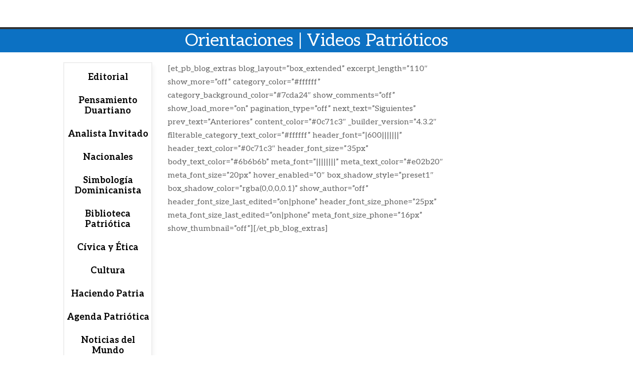

--- FILE ---
content_type: text/html; charset=UTF-8
request_url: https://mecona.org/categoria/bibliotecas-patriotica/videos/
body_size: 19818
content:
<!DOCTYPE html>
<html lang="es">
<head>
	<meta charset="UTF-8" />
<meta name="description" content="Categoría: &lt;span&gt;Videos Patrióticos&lt;/span&gt;" /><link rel="canonical" href="https://mecona.org/categoria/bibliotecas-patriotica/videos/" /><meta http-equiv="X-UA-Compatible" content="IE=edge">
	<link rel="pingback" href="https://mecona.org/xmlrpc.php" />

	<script type="text/javascript">
		document.documentElement.className = 'js';
	</script>
	
	<title>Videos Patrióticos | Mecona</title>
<meta name='robots' content='max-image-preview:large' />
	<style>img:is([sizes="auto" i], [sizes^="auto," i]) { contain-intrinsic-size: 3000px 1500px }</style>
	<link rel="alternate" type="application/rss+xml" title="Mecona &raquo; Feed" href="https://mecona.org/feed/" />
<link rel="alternate" type="application/rss+xml" title="Mecona &raquo; Feed de los comentarios" href="https://mecona.org/comments/feed/" />
<link rel="alternate" type="application/rss+xml" title="Mecona &raquo; Categoría Videos Patrióticos del feed" href="https://mecona.org/categoria/bibliotecas-patriotica/videos/feed/" />
<script type="text/javascript">
/* <![CDATA[ */
window._wpemojiSettings = {"baseUrl":"https:\/\/s.w.org\/images\/core\/emoji\/15.0.3\/72x72\/","ext":".png","svgUrl":"https:\/\/s.w.org\/images\/core\/emoji\/15.0.3\/svg\/","svgExt":".svg","source":{"concatemoji":"https:\/\/mecona.org\/wp-includes\/js\/wp-emoji-release.min.js?ver=6.7.4"}};
/*! This file is auto-generated */
!function(i,n){var o,s,e;function c(e){try{var t={supportTests:e,timestamp:(new Date).valueOf()};sessionStorage.setItem(o,JSON.stringify(t))}catch(e){}}function p(e,t,n){e.clearRect(0,0,e.canvas.width,e.canvas.height),e.fillText(t,0,0);var t=new Uint32Array(e.getImageData(0,0,e.canvas.width,e.canvas.height).data),r=(e.clearRect(0,0,e.canvas.width,e.canvas.height),e.fillText(n,0,0),new Uint32Array(e.getImageData(0,0,e.canvas.width,e.canvas.height).data));return t.every(function(e,t){return e===r[t]})}function u(e,t,n){switch(t){case"flag":return n(e,"\ud83c\udff3\ufe0f\u200d\u26a7\ufe0f","\ud83c\udff3\ufe0f\u200b\u26a7\ufe0f")?!1:!n(e,"\ud83c\uddfa\ud83c\uddf3","\ud83c\uddfa\u200b\ud83c\uddf3")&&!n(e,"\ud83c\udff4\udb40\udc67\udb40\udc62\udb40\udc65\udb40\udc6e\udb40\udc67\udb40\udc7f","\ud83c\udff4\u200b\udb40\udc67\u200b\udb40\udc62\u200b\udb40\udc65\u200b\udb40\udc6e\u200b\udb40\udc67\u200b\udb40\udc7f");case"emoji":return!n(e,"\ud83d\udc26\u200d\u2b1b","\ud83d\udc26\u200b\u2b1b")}return!1}function f(e,t,n){var r="undefined"!=typeof WorkerGlobalScope&&self instanceof WorkerGlobalScope?new OffscreenCanvas(300,150):i.createElement("canvas"),a=r.getContext("2d",{willReadFrequently:!0}),o=(a.textBaseline="top",a.font="600 32px Arial",{});return e.forEach(function(e){o[e]=t(a,e,n)}),o}function t(e){var t=i.createElement("script");t.src=e,t.defer=!0,i.head.appendChild(t)}"undefined"!=typeof Promise&&(o="wpEmojiSettingsSupports",s=["flag","emoji"],n.supports={everything:!0,everythingExceptFlag:!0},e=new Promise(function(e){i.addEventListener("DOMContentLoaded",e,{once:!0})}),new Promise(function(t){var n=function(){try{var e=JSON.parse(sessionStorage.getItem(o));if("object"==typeof e&&"number"==typeof e.timestamp&&(new Date).valueOf()<e.timestamp+604800&&"object"==typeof e.supportTests)return e.supportTests}catch(e){}return null}();if(!n){if("undefined"!=typeof Worker&&"undefined"!=typeof OffscreenCanvas&&"undefined"!=typeof URL&&URL.createObjectURL&&"undefined"!=typeof Blob)try{var e="postMessage("+f.toString()+"("+[JSON.stringify(s),u.toString(),p.toString()].join(",")+"));",r=new Blob([e],{type:"text/javascript"}),a=new Worker(URL.createObjectURL(r),{name:"wpTestEmojiSupports"});return void(a.onmessage=function(e){c(n=e.data),a.terminate(),t(n)})}catch(e){}c(n=f(s,u,p))}t(n)}).then(function(e){for(var t in e)n.supports[t]=e[t],n.supports.everything=n.supports.everything&&n.supports[t],"flag"!==t&&(n.supports.everythingExceptFlag=n.supports.everythingExceptFlag&&n.supports[t]);n.supports.everythingExceptFlag=n.supports.everythingExceptFlag&&!n.supports.flag,n.DOMReady=!1,n.readyCallback=function(){n.DOMReady=!0}}).then(function(){return e}).then(function(){var e;n.supports.everything||(n.readyCallback(),(e=n.source||{}).concatemoji?t(e.concatemoji):e.wpemoji&&e.twemoji&&(t(e.twemoji),t(e.wpemoji)))}))}((window,document),window._wpemojiSettings);
/* ]]> */
</script>
<!-- mecona.org is managing ads with Advanced Ads 1.56.1 --><script id="mecon-ready">
			window.advanced_ads_ready=function(e,a){a=a||"complete";var d=function(e){return"interactive"===a?"loading"!==e:"complete"===e};d(document.readyState)?e():document.addEventListener("readystatechange",(function(a){d(a.target.readyState)&&e()}),{once:"interactive"===a})},window.advanced_ads_ready_queue=window.advanced_ads_ready_queue||[];		</script>
		<meta content="Divi v.4.3.2" name="generator"/>
<style id='wp-emoji-styles-inline-css' type='text/css'>

	img.wp-smiley, img.emoji {
		display: inline !important;
		border: none !important;
		box-shadow: none !important;
		height: 1em !important;
		width: 1em !important;
		margin: 0 0.07em !important;
		vertical-align: -0.1em !important;
		background: none !important;
		padding: 0 !important;
	}
</style>
<link rel='stylesheet' id='wp-block-library-css' href='https://mecona.org/wp-includes/css/dist/block-library/style.min.css?ver=6.7.4' type='text/css' media='all' />
<style id='pdfp-pdfposter-style-inline-css' type='text/css'>
.wp-block-pdfp-pdf-poster{overflow:hidden}.pdfp_wrapper .pdf{position:relative}.pdfp_wrapper.pdfp_popup_enabled .iframe_wrapper{display:none}.pdfp_wrapper.pdfp_popup_enabled .iframe_wrapper:fullscreen{display:block}.pdfp_wrapper .iframe_wrapper{height:100%;width:100%}.pdfp_wrapper .iframe_wrapper:fullscreen iframe{height:100vh!important}.pdfp_wrapper .iframe_wrapper iframe{width:100%}.pdfp_wrapper .iframe_wrapper .close{background:#fff;border:1px solid #ddd;border-radius:3px;color:#222;cursor:pointer;display:none;font-family:sans-serif;font-size:36px;line-height:100%;padding:0 7px;position:absolute;right:12px;top:35px;z-index:9999}.pdfp_wrapper .iframe_wrapper:fullscreen .close{display:block}.pdfp_wrapper .pdfp_fullscreen_close{display:none}.pdfp_wrapper.pdfp_fullscreen_opened .pdfp_fullscreen_close{align-items:center;background:#fff;border-radius:3px;color:#222;cursor:pointer;display:flex;font-size:35px;height:30px;justify-content:center;overflow:hidden;padding-bottom:4px;position:fixed;right:20px;top:20px;width:32px}.pdfp_wrapper.pdfp_fullscreen_opened .pdfp_fullscreen_overlay{background:#2229;height:100%;left:0;position:fixed;top:0;width:100%}.pdfp_wrapper.pdfp_fullscreen_opened .iframe_wrapper{display:block;height:90vh;left:50%;max-width:95%;position:fixed;top:50%;transform:translate(-50%,-50%);width:900px;z-index:99999999999}.pdfp_wrapper iframe{border:none;outline:none}.pdfp-adobe-viewer{border:1px solid #ddd;border-radius:3px;cursor:pointer;outline:none;text-decoration:none}.pdfp_download{margin-right:15px}.cta_wrapper{display:flex;gap:10px;margin-bottom:10px;text-align:left}.cta_wrapper a{text-decoration:none!important}.cta_wrapper button{cursor:pointer}.pdfp_wrapper p{margin:10px 0;text-align:center}.popout-disabled{height:50px;position:absolute;right:12px;top:12px;width:50px}.pdfp_wrapper iframe{max-width:100%}.ViewSDK_hideOverflow[data-align=center]{margin-left:auto;margin-right:auto}.ViewSDK_hideOverflow[data-align=left]{margin-right:auto}.ViewSDK_hideOverflow[data-align=right]{margin-left:auto}@media screen and (max-width:768px){.pdfp_wrapper iframe{height:calc(100vw + 120px)}}@media screen and (max-width:576px){.cta_wrapper .pdfp_download{margin-bottom:10px;margin-right:0}.cta_wrapper .pdfp_download button{margin-right:0!important}.cta_wrapper{align-items:center;display:flex;flex-direction:column}}
.pdfp_wrapper .pdf{position:relative}.pdfp_wrapper .iframe_wrapper{height:100%;width:100%}.pdfp_wrapper .iframe_wrapper:fullscreen iframe{height:100vh!important}.pdfp_wrapper .iframe_wrapper iframe{width:100%}.pdfp_wrapper .iframe_wrapper .close{background:#fff;border:1px solid #ddd;border-radius:3px;color:#222;cursor:pointer;display:none;font-family:sans-serif;font-size:36px;line-height:100%;padding:0 7px;position:absolute;right:12px;top:35px;z-index:9999}.pdfp_wrapper .iframe_wrapper:fullscreen .close{display:block}.pdfp-adobe-viewer{border:1px solid #ddd;border-radius:3px;cursor:pointer;outline:none;text-decoration:none}.pdfp_download{margin-right:15px}.cta_wrapper{margin-bottom:10px}.pdfp_wrapper p{margin:10px 0;text-align:center}.popout-disabled{height:50px;position:absolute;right:12px;top:12px;width:50px}@media screen and (max-width:768px){.pdfp_wrapper iframe{height:calc(100vw + 120px)}}.ViewSDK_hideOverflow[data-align=center]{margin-left:auto;margin-right:auto}.ViewSDK_hideOverflow[data-align=left]{margin-right:auto}.ViewSDK_hideOverflow[data-align=right]{margin-left:auto}@media screen and (max-width:768px){.pdfp_wrapper iframe{height:calc(100vw + 120px)!important}}@media screen and (max-width:576px){.cta_wrapper .pdfp_download{margin-bottom:10px;margin-right:0}.cta_wrapper .pdfp_download button{margin-right:0!important}.cta_wrapper{align-items:center;display:flex;flex-direction:column}}.ViewSDK_fullScreenPDFViewer{background-color:#474747}.ViewSDK_fullScreenPDFViewer iframe{background:green;border:none;display:block;height:90%!important;margin:auto;max-width:1320px;position:relative;top:5%;width:90%!important}

</style>
<style id='classic-theme-styles-inline-css' type='text/css'>
/*! This file is auto-generated */
.wp-block-button__link{color:#fff;background-color:#32373c;border-radius:9999px;box-shadow:none;text-decoration:none;padding:calc(.667em + 2px) calc(1.333em + 2px);font-size:1.125em}.wp-block-file__button{background:#32373c;color:#fff;text-decoration:none}
</style>
<style id='global-styles-inline-css' type='text/css'>
:root{--wp--preset--aspect-ratio--square: 1;--wp--preset--aspect-ratio--4-3: 4/3;--wp--preset--aspect-ratio--3-4: 3/4;--wp--preset--aspect-ratio--3-2: 3/2;--wp--preset--aspect-ratio--2-3: 2/3;--wp--preset--aspect-ratio--16-9: 16/9;--wp--preset--aspect-ratio--9-16: 9/16;--wp--preset--color--black: #000000;--wp--preset--color--cyan-bluish-gray: #abb8c3;--wp--preset--color--white: #ffffff;--wp--preset--color--pale-pink: #f78da7;--wp--preset--color--vivid-red: #cf2e2e;--wp--preset--color--luminous-vivid-orange: #ff6900;--wp--preset--color--luminous-vivid-amber: #fcb900;--wp--preset--color--light-green-cyan: #7bdcb5;--wp--preset--color--vivid-green-cyan: #00d084;--wp--preset--color--pale-cyan-blue: #8ed1fc;--wp--preset--color--vivid-cyan-blue: #0693e3;--wp--preset--color--vivid-purple: #9b51e0;--wp--preset--gradient--vivid-cyan-blue-to-vivid-purple: linear-gradient(135deg,rgba(6,147,227,1) 0%,rgb(155,81,224) 100%);--wp--preset--gradient--light-green-cyan-to-vivid-green-cyan: linear-gradient(135deg,rgb(122,220,180) 0%,rgb(0,208,130) 100%);--wp--preset--gradient--luminous-vivid-amber-to-luminous-vivid-orange: linear-gradient(135deg,rgba(252,185,0,1) 0%,rgba(255,105,0,1) 100%);--wp--preset--gradient--luminous-vivid-orange-to-vivid-red: linear-gradient(135deg,rgba(255,105,0,1) 0%,rgb(207,46,46) 100%);--wp--preset--gradient--very-light-gray-to-cyan-bluish-gray: linear-gradient(135deg,rgb(238,238,238) 0%,rgb(169,184,195) 100%);--wp--preset--gradient--cool-to-warm-spectrum: linear-gradient(135deg,rgb(74,234,220) 0%,rgb(151,120,209) 20%,rgb(207,42,186) 40%,rgb(238,44,130) 60%,rgb(251,105,98) 80%,rgb(254,248,76) 100%);--wp--preset--gradient--blush-light-purple: linear-gradient(135deg,rgb(255,206,236) 0%,rgb(152,150,240) 100%);--wp--preset--gradient--blush-bordeaux: linear-gradient(135deg,rgb(254,205,165) 0%,rgb(254,45,45) 50%,rgb(107,0,62) 100%);--wp--preset--gradient--luminous-dusk: linear-gradient(135deg,rgb(255,203,112) 0%,rgb(199,81,192) 50%,rgb(65,88,208) 100%);--wp--preset--gradient--pale-ocean: linear-gradient(135deg,rgb(255,245,203) 0%,rgb(182,227,212) 50%,rgb(51,167,181) 100%);--wp--preset--gradient--electric-grass: linear-gradient(135deg,rgb(202,248,128) 0%,rgb(113,206,126) 100%);--wp--preset--gradient--midnight: linear-gradient(135deg,rgb(2,3,129) 0%,rgb(40,116,252) 100%);--wp--preset--font-size--small: 13px;--wp--preset--font-size--medium: 20px;--wp--preset--font-size--large: 36px;--wp--preset--font-size--x-large: 42px;--wp--preset--spacing--20: 0.44rem;--wp--preset--spacing--30: 0.67rem;--wp--preset--spacing--40: 1rem;--wp--preset--spacing--50: 1.5rem;--wp--preset--spacing--60: 2.25rem;--wp--preset--spacing--70: 3.38rem;--wp--preset--spacing--80: 5.06rem;--wp--preset--shadow--natural: 6px 6px 9px rgba(0, 0, 0, 0.2);--wp--preset--shadow--deep: 12px 12px 50px rgba(0, 0, 0, 0.4);--wp--preset--shadow--sharp: 6px 6px 0px rgba(0, 0, 0, 0.2);--wp--preset--shadow--outlined: 6px 6px 0px -3px rgba(255, 255, 255, 1), 6px 6px rgba(0, 0, 0, 1);--wp--preset--shadow--crisp: 6px 6px 0px rgba(0, 0, 0, 1);}:where(.is-layout-flex){gap: 0.5em;}:where(.is-layout-grid){gap: 0.5em;}body .is-layout-flex{display: flex;}.is-layout-flex{flex-wrap: wrap;align-items: center;}.is-layout-flex > :is(*, div){margin: 0;}body .is-layout-grid{display: grid;}.is-layout-grid > :is(*, div){margin: 0;}:where(.wp-block-columns.is-layout-flex){gap: 2em;}:where(.wp-block-columns.is-layout-grid){gap: 2em;}:where(.wp-block-post-template.is-layout-flex){gap: 1.25em;}:where(.wp-block-post-template.is-layout-grid){gap: 1.25em;}.has-black-color{color: var(--wp--preset--color--black) !important;}.has-cyan-bluish-gray-color{color: var(--wp--preset--color--cyan-bluish-gray) !important;}.has-white-color{color: var(--wp--preset--color--white) !important;}.has-pale-pink-color{color: var(--wp--preset--color--pale-pink) !important;}.has-vivid-red-color{color: var(--wp--preset--color--vivid-red) !important;}.has-luminous-vivid-orange-color{color: var(--wp--preset--color--luminous-vivid-orange) !important;}.has-luminous-vivid-amber-color{color: var(--wp--preset--color--luminous-vivid-amber) !important;}.has-light-green-cyan-color{color: var(--wp--preset--color--light-green-cyan) !important;}.has-vivid-green-cyan-color{color: var(--wp--preset--color--vivid-green-cyan) !important;}.has-pale-cyan-blue-color{color: var(--wp--preset--color--pale-cyan-blue) !important;}.has-vivid-cyan-blue-color{color: var(--wp--preset--color--vivid-cyan-blue) !important;}.has-vivid-purple-color{color: var(--wp--preset--color--vivid-purple) !important;}.has-black-background-color{background-color: var(--wp--preset--color--black) !important;}.has-cyan-bluish-gray-background-color{background-color: var(--wp--preset--color--cyan-bluish-gray) !important;}.has-white-background-color{background-color: var(--wp--preset--color--white) !important;}.has-pale-pink-background-color{background-color: var(--wp--preset--color--pale-pink) !important;}.has-vivid-red-background-color{background-color: var(--wp--preset--color--vivid-red) !important;}.has-luminous-vivid-orange-background-color{background-color: var(--wp--preset--color--luminous-vivid-orange) !important;}.has-luminous-vivid-amber-background-color{background-color: var(--wp--preset--color--luminous-vivid-amber) !important;}.has-light-green-cyan-background-color{background-color: var(--wp--preset--color--light-green-cyan) !important;}.has-vivid-green-cyan-background-color{background-color: var(--wp--preset--color--vivid-green-cyan) !important;}.has-pale-cyan-blue-background-color{background-color: var(--wp--preset--color--pale-cyan-blue) !important;}.has-vivid-cyan-blue-background-color{background-color: var(--wp--preset--color--vivid-cyan-blue) !important;}.has-vivid-purple-background-color{background-color: var(--wp--preset--color--vivid-purple) !important;}.has-black-border-color{border-color: var(--wp--preset--color--black) !important;}.has-cyan-bluish-gray-border-color{border-color: var(--wp--preset--color--cyan-bluish-gray) !important;}.has-white-border-color{border-color: var(--wp--preset--color--white) !important;}.has-pale-pink-border-color{border-color: var(--wp--preset--color--pale-pink) !important;}.has-vivid-red-border-color{border-color: var(--wp--preset--color--vivid-red) !important;}.has-luminous-vivid-orange-border-color{border-color: var(--wp--preset--color--luminous-vivid-orange) !important;}.has-luminous-vivid-amber-border-color{border-color: var(--wp--preset--color--luminous-vivid-amber) !important;}.has-light-green-cyan-border-color{border-color: var(--wp--preset--color--light-green-cyan) !important;}.has-vivid-green-cyan-border-color{border-color: var(--wp--preset--color--vivid-green-cyan) !important;}.has-pale-cyan-blue-border-color{border-color: var(--wp--preset--color--pale-cyan-blue) !important;}.has-vivid-cyan-blue-border-color{border-color: var(--wp--preset--color--vivid-cyan-blue) !important;}.has-vivid-purple-border-color{border-color: var(--wp--preset--color--vivid-purple) !important;}.has-vivid-cyan-blue-to-vivid-purple-gradient-background{background: var(--wp--preset--gradient--vivid-cyan-blue-to-vivid-purple) !important;}.has-light-green-cyan-to-vivid-green-cyan-gradient-background{background: var(--wp--preset--gradient--light-green-cyan-to-vivid-green-cyan) !important;}.has-luminous-vivid-amber-to-luminous-vivid-orange-gradient-background{background: var(--wp--preset--gradient--luminous-vivid-amber-to-luminous-vivid-orange) !important;}.has-luminous-vivid-orange-to-vivid-red-gradient-background{background: var(--wp--preset--gradient--luminous-vivid-orange-to-vivid-red) !important;}.has-very-light-gray-to-cyan-bluish-gray-gradient-background{background: var(--wp--preset--gradient--very-light-gray-to-cyan-bluish-gray) !important;}.has-cool-to-warm-spectrum-gradient-background{background: var(--wp--preset--gradient--cool-to-warm-spectrum) !important;}.has-blush-light-purple-gradient-background{background: var(--wp--preset--gradient--blush-light-purple) !important;}.has-blush-bordeaux-gradient-background{background: var(--wp--preset--gradient--blush-bordeaux) !important;}.has-luminous-dusk-gradient-background{background: var(--wp--preset--gradient--luminous-dusk) !important;}.has-pale-ocean-gradient-background{background: var(--wp--preset--gradient--pale-ocean) !important;}.has-electric-grass-gradient-background{background: var(--wp--preset--gradient--electric-grass) !important;}.has-midnight-gradient-background{background: var(--wp--preset--gradient--midnight) !important;}.has-small-font-size{font-size: var(--wp--preset--font-size--small) !important;}.has-medium-font-size{font-size: var(--wp--preset--font-size--medium) !important;}.has-large-font-size{font-size: var(--wp--preset--font-size--large) !important;}.has-x-large-font-size{font-size: var(--wp--preset--font-size--x-large) !important;}
:where(.wp-block-post-template.is-layout-flex){gap: 1.25em;}:where(.wp-block-post-template.is-layout-grid){gap: 1.25em;}
:where(.wp-block-columns.is-layout-flex){gap: 2em;}:where(.wp-block-columns.is-layout-grid){gap: 2em;}
:root :where(.wp-block-pullquote){font-size: 1.5em;line-height: 1.6;}
</style>
<link rel='stylesheet' id='foobox-free-min-css' href='https://mecona.org/wp-content/plugins/foobox-image-lightbox/free/css/foobox.free.min.css?ver=2.7.35' type='text/css' media='all' />
<link rel='stylesheet' id='menu-image-css' href='https://mecona.org/wp-content/plugins/menu-image/includes/css/menu-image.css?ver=3.13' type='text/css' media='all' />
<link rel='stylesheet' id='dashicons-css' href='https://mecona.org/wp-includes/css/dashicons.min.css?ver=6.7.4' type='text/css' media='all' />
<link rel='stylesheet' id='pdfp-public-css' href='https://mecona.org/wp-content/plugins/pdf-poster/build/public.css?ver=2.3.1' type='text/css' media='all' />
<link rel='stylesheet' id='dlm-frontend-css' href='https://mecona.org/wp-content/plugins/download-monitor/assets/css/frontend.css?ver=6.7.4' type='text/css' media='all' />
<link rel='stylesheet' id='mwm_rrss_styles-css' href='https://mecona.org/wp-content/plugins/mowomo-redes-sociales/assets/css/styles.min.css?ver=2.0.8' type='text/css' media='all' />
<link rel='stylesheet' id='divi-style-css' href='https://mecona.org/wp-content/themes/Divi/style.css?ver=4.3.2' type='text/css' media='all' />
<link rel='stylesheet' id='dtpicker-css' href='https://mecona.org/wp-content/plugins/date-time-picker-field/assets/js/vendor/datetimepicker/jquery.datetimepicker.min.css?ver=6.7.4' type='text/css' media='all' />
<link rel='stylesheet' id='um_modal-css' href='https://mecona.org/wp-content/plugins/ultimate-member/assets/css/um-modal.min.css?ver=2.10.6' type='text/css' media='all' />
<link rel='stylesheet' id='um_ui-css' href='https://mecona.org/wp-content/plugins/ultimate-member/assets/libs/jquery-ui/jquery-ui.min.css?ver=1.13.2' type='text/css' media='all' />
<link rel='stylesheet' id='um_tipsy-css' href='https://mecona.org/wp-content/plugins/ultimate-member/assets/libs/tipsy/tipsy.min.css?ver=1.0.0a' type='text/css' media='all' />
<link rel='stylesheet' id='um_raty-css' href='https://mecona.org/wp-content/plugins/ultimate-member/assets/libs/raty/um-raty.min.css?ver=2.6.0' type='text/css' media='all' />
<link rel='stylesheet' id='select2-css' href='https://mecona.org/wp-content/plugins/ultimate-member/assets/libs/select2/select2.min.css?ver=4.0.13' type='text/css' media='all' />
<link rel='stylesheet' id='um_fileupload-css' href='https://mecona.org/wp-content/plugins/ultimate-member/assets/css/um-fileupload.min.css?ver=2.10.6' type='text/css' media='all' />
<link rel='stylesheet' id='um_confirm-css' href='https://mecona.org/wp-content/plugins/ultimate-member/assets/libs/um-confirm/um-confirm.min.css?ver=1.0' type='text/css' media='all' />
<link rel='stylesheet' id='um_datetime-css' href='https://mecona.org/wp-content/plugins/ultimate-member/assets/libs/pickadate/default.min.css?ver=3.6.2' type='text/css' media='all' />
<link rel='stylesheet' id='um_datetime_date-css' href='https://mecona.org/wp-content/plugins/ultimate-member/assets/libs/pickadate/default.date.min.css?ver=3.6.2' type='text/css' media='all' />
<link rel='stylesheet' id='um_datetime_time-css' href='https://mecona.org/wp-content/plugins/ultimate-member/assets/libs/pickadate/default.time.min.css?ver=3.6.2' type='text/css' media='all' />
<link rel='stylesheet' id='um_fonticons_ii-css' href='https://mecona.org/wp-content/plugins/ultimate-member/assets/libs/legacy/fonticons/fonticons-ii.min.css?ver=2.10.6' type='text/css' media='all' />
<link rel='stylesheet' id='um_fonticons_fa-css' href='https://mecona.org/wp-content/plugins/ultimate-member/assets/libs/legacy/fonticons/fonticons-fa.min.css?ver=2.10.6' type='text/css' media='all' />
<link rel='stylesheet' id='um_fontawesome-css' href='https://mecona.org/wp-content/plugins/ultimate-member/assets/css/um-fontawesome.min.css?ver=6.5.2' type='text/css' media='all' />
<link rel='stylesheet' id='um_common-css' href='https://mecona.org/wp-content/plugins/ultimate-member/assets/css/common.min.css?ver=2.10.6' type='text/css' media='all' />
<link rel='stylesheet' id='um_responsive-css' href='https://mecona.org/wp-content/plugins/ultimate-member/assets/css/um-responsive.min.css?ver=2.10.6' type='text/css' media='all' />
<link rel='stylesheet' id='um_styles-css' href='https://mecona.org/wp-content/plugins/ultimate-member/assets/css/um-styles.min.css?ver=2.10.6' type='text/css' media='all' />
<link rel='stylesheet' id='um_crop-css' href='https://mecona.org/wp-content/plugins/ultimate-member/assets/libs/cropper/cropper.min.css?ver=1.6.1' type='text/css' media='all' />
<link rel='stylesheet' id='um_profile-css' href='https://mecona.org/wp-content/plugins/ultimate-member/assets/css/um-profile.min.css?ver=2.10.6' type='text/css' media='all' />
<link rel='stylesheet' id='um_account-css' href='https://mecona.org/wp-content/plugins/ultimate-member/assets/css/um-account.min.css?ver=2.10.6' type='text/css' media='all' />
<link rel='stylesheet' id='um_misc-css' href='https://mecona.org/wp-content/plugins/ultimate-member/assets/css/um-misc.min.css?ver=2.10.6' type='text/css' media='all' />
<link rel='stylesheet' id='um_default_css-css' href='https://mecona.org/wp-content/plugins/ultimate-member/assets/css/um-old-default.min.css?ver=2.10.6' type='text/css' media='all' />
<script type="text/javascript" src="https://mecona.org/wp-includes/js/jquery/jquery.min.js?ver=3.7.1" id="jquery-core-js"></script>
<script type="text/javascript" src="https://mecona.org/wp-includes/js/jquery/jquery-migrate.min.js?ver=3.4.1" id="jquery-migrate-js"></script>
<script type="text/javascript" id="3d-flip-book-client-locale-loader-js-extra">
/* <![CDATA[ */
var FB3D_CLIENT_LOCALE = {"ajaxurl":"https:\/\/mecona.org\/wp-admin\/admin-ajax.php","dictionary":{"Table of contents":"Table of contents","Close":"Close","Bookmarks":"Bookmarks","Thumbnails":"Thumbnails","Search":"Search","Share":"Share","Facebook":"Facebook","Twitter":"Twitter","Email":"Email","Play":"Play","Previous page":"Previous page","Next page":"Next page","Zoom in":"Zoom in","Zoom out":"Zoom out","Fit view":"Fit view","Auto play":"Auto play","Full screen":"Full screen","More":"More","Smart pan":"Smart pan","Single page":"Single page","Sounds":"Sounds","Stats":"Stats","Print":"Print","Download":"Download","Goto first page":"Goto first page","Goto last page":"Goto last page"},"images":"https:\/\/mecona.org\/wp-content\/plugins\/interactive-3d-flipbook-powered-physics-engine\/assets\/images\/","jsData":{"urls":[],"posts":{"ids_mis":[],"ids":[]},"pages":[],"firstPages":[],"bookCtrlProps":[],"bookTemplates":[]},"key":"3d-flip-book","pdfJS":{"pdfJsLib":"https:\/\/mecona.org\/wp-content\/plugins\/interactive-3d-flipbook-powered-physics-engine\/assets\/js\/pdf.min.js?ver=4.3.136","pdfJsWorker":"https:\/\/mecona.org\/wp-content\/plugins\/interactive-3d-flipbook-powered-physics-engine\/assets\/js\/pdf.worker.js?ver=4.3.136","stablePdfJsLib":"https:\/\/mecona.org\/wp-content\/plugins\/interactive-3d-flipbook-powered-physics-engine\/assets\/js\/stable\/pdf.min.js?ver=2.5.207","stablePdfJsWorker":"https:\/\/mecona.org\/wp-content\/plugins\/interactive-3d-flipbook-powered-physics-engine\/assets\/js\/stable\/pdf.worker.js?ver=2.5.207","pdfJsCMapUrl":"https:\/\/mecona.org\/wp-content\/plugins\/interactive-3d-flipbook-powered-physics-engine\/assets\/cmaps\/"},"cacheurl":"https:\/\/mecona.org\/wp-content\/uploads\/3d-flip-book\/cache\/","pluginsurl":"https:\/\/mecona.org\/wp-content\/plugins\/","pluginurl":"https:\/\/mecona.org\/wp-content\/plugins\/interactive-3d-flipbook-powered-physics-engine\/","thumbnailSize":{"width":"150","height":"150"},"version":"1.16.17"};
/* ]]> */
</script>
<script type="text/javascript" src="https://mecona.org/wp-content/plugins/interactive-3d-flipbook-powered-physics-engine/assets/js/client-locale-loader.js?ver=1.16.17" id="3d-flip-book-client-locale-loader-js" async="async" data-wp-strategy="async"></script>
<script type="text/javascript" id="et-core-api-spam-recaptcha-js-extra">
/* <![CDATA[ */
var et_core_api_spam_recaptcha = {"site_key":"","page_action":{"action":"unmuroeslainversionmasredituabledelahistoriadominicana"}};
/* ]]> */
</script>
<script type="text/javascript" src="https://mecona.org/wp-content/themes/Divi/core/admin/js/recaptcha.js?ver=6.7.4" id="et-core-api-spam-recaptcha-js"></script>
<script type="text/javascript" id="foobox-free-min-js-before">
/* <![CDATA[ */
/* Run FooBox FREE (v2.7.35) */
var FOOBOX = window.FOOBOX = {
	ready: true,
	disableOthers: false,
	o: {wordpress: { enabled: true }, countMessage:'image %index of %total', captions: { dataTitle: ["captionTitle","title"], dataDesc: ["captionDesc","description"] }, rel: '', excludes:'.fbx-link,.nofoobox,.nolightbox,a[href*="pinterest.com/pin/create/button/"]', affiliate : { enabled: false }},
	selectors: [
		".foogallery-container.foogallery-lightbox-foobox", ".foogallery-container.foogallery-lightbox-foobox-free", ".gallery", ".wp-block-gallery", ".wp-caption", ".wp-block-image", "a:has(img[class*=wp-image-])", ".post a:has(img[class*=wp-image-])", ".foobox"
	],
	pre: function( $ ){
		// Custom JavaScript (Pre)
		
	},
	post: function( $ ){
		// Custom JavaScript (Post)
		
		// Custom Captions Code
		
	},
	custom: function( $ ){
		// Custom Extra JS
		
	}
};
/* ]]> */
</script>
<script type="text/javascript" src="https://mecona.org/wp-content/plugins/foobox-image-lightbox/free/js/foobox.free.min.js?ver=2.7.35" id="foobox-free-min-js"></script>
<script type="text/javascript" src="https://mecona.org/wp-content/plugins/ultimate-member/assets/js/um-gdpr.min.js?ver=2.10.6" id="um-gdpr-js"></script>
<script>
				document.addEventListener( "DOMContentLoaded", function( event ) {
					window.et_location_hash = window.location.hash.replace(/[^a-zA-Z0-9-_#]/g, "");
					if ( "" !== window.et_location_hash ) {
						// Prevent jump to anchor - Firefox
						window.scrollTo( 0, 0 );
						var et_anchor_element = document.getElementById( window.et_location_hash.substring( 1 ) );
						if( et_anchor_element === null ) {
						    return;
						}
						// bypass auto scrolling, if supported
						if ("scrollRestoration" in history) {
							history.scrollRestoration = "manual";
						} else {
							// Prevent jump to anchor - Other Browsers
							window.et_location_hash_style = et_anchor_element.style.display;
							et_anchor_element.style.display = "none";
						}
					}
				} );
		</script><link rel="https://api.w.org/" href="https://mecona.org/wp-json/" /><link rel="alternate" title="JSON" type="application/json" href="https://mecona.org/wp-json/wp/v2/categories/34" /><link rel="EditURI" type="application/rsd+xml" title="RSD" href="https://mecona.org/xmlrpc.php?rsd" />
<meta name="generator" content="WordPress 6.7.4" />
        <style>
                    </style>
<meta name="twitter:card" content="summary_large_image" /><meta property="og:title" content="Un muro es la inversión mas redituable de la historia dominicana" /><meta property="og:url" content="https://mecona.org/?post_type=post&amp;p=3384" /><meta property="og:description" content="Un muro con Aiti es la inversión mas redituable de la historia dominicana, ver articulo también..." /><meta property="og:type" content="article" /><meta name="viewport" content="width=device-width, initial-scale=1.0, maximum-scale=1.0, user-scalable=0" /><link rel="icon" href="https://mecona.org/wp-content/uploads/2021/01/cropped-favicon-32x32.jpg" sizes="32x32" />
<link rel="icon" href="https://mecona.org/wp-content/uploads/2021/01/cropped-favicon-192x192.jpg" sizes="192x192" />
<link rel="apple-touch-icon" href="https://mecona.org/wp-content/uploads/2021/01/cropped-favicon-180x180.jpg" />
<meta name="msapplication-TileImage" content="https://mecona.org/wp-content/uploads/2021/01/cropped-favicon-270x270.jpg" />
<style id="et-divi-customizer-global-cached-inline-styles">body,.et_pb_column_1_2 .et_quote_content blockquote cite,.et_pb_column_1_2 .et_link_content a.et_link_main_url,.et_pb_column_1_3 .et_quote_content blockquote cite,.et_pb_column_3_8 .et_quote_content blockquote cite,.et_pb_column_1_4 .et_quote_content blockquote cite,.et_pb_blog_grid .et_quote_content blockquote cite,.et_pb_column_1_3 .et_link_content a.et_link_main_url,.et_pb_column_3_8 .et_link_content a.et_link_main_url,.et_pb_column_1_4 .et_link_content a.et_link_main_url,.et_pb_blog_grid .et_link_content a.et_link_main_url,body .et_pb_bg_layout_light .et_pb_post p,body .et_pb_bg_layout_dark .et_pb_post p{font-size:16px}.et_pb_slide_content,.et_pb_best_value{font-size:18px}#footer-widgets .footer-widget a,#footer-widgets .footer-widget li a,#footer-widgets .footer-widget li a:hover{color:#ffffff}.footer-widget{color:#ffffff}#footer-widgets .footer-widget li:before{top:10.6px}.et_slide_in_menu_container,.et_slide_in_menu_container .et-search-field{letter-spacing:px}.et_slide_in_menu_container .et-search-field::-moz-placeholder{letter-spacing:px}.et_slide_in_menu_container .et-search-field::-webkit-input-placeholder{letter-spacing:px}.et_slide_in_menu_container .et-search-field:-ms-input-placeholder{letter-spacing:px}@media only screen and (min-width:981px){.et_header_style_centered.et_hide_primary_logo #main-header:not(.et-fixed-header) .logo_container,.et_header_style_centered.et_hide_fixed_logo #main-header.et-fixed-header .logo_container{height:11.88px}}@media only screen and (min-width:1350px){.et_pb_row{padding:27px 0}.et_pb_section{padding:54px 0}.single.et_pb_pagebuilder_layout.et_full_width_page .et_post_meta_wrapper{padding-top:81px}.et_pb_fullwidth_section{padding:0}}	h1,h2,h3,h4,h5,h6{font-family:'Ropa Sans',Helvetica,Arial,Lucida,sans-serif}body,input,textarea,select{font-family:'Aleo',Georgia,"Times New Roman",serif}#main-header,#et-top-navigation{font-family:'Istok Web',Helvetica,Arial,Lucida,sans-serif}.et_pb_blurb_container{padding-left:35px!important}.et_pb_blurb_container h4>span{color:red}.et_pb_blurb_container h4{margin-bottom:10px!important}.et_pb_blurb_description a{background:#7CDA24;color:#FFF;padding:10px}.menu-image-hover-wrapper img.hovered-image,.menu-item:hover .menu-image-hover-wrapper img.menu-image{opacity:1!important;position:relative;left:12%}span.menu-image-hover-wrapper{text-align:center!important}span.menu-image-title-below.menu-image-title{font-weight:bold;color:#000;font-size:18px;line-height:normal}nav#top-menu-nav{display:none}li.icon-menu>a>span>img,li.icon-menu>a>img{width:120px!important;text-align:center!important}.bg-img,.bg-text{float:left}.bg-img{margin-left:10px}.bg-text{color:#FFF;font-size:35px;margin-top:16px;margin-left:14px}.uk-list li{list-style:none;margin-bottom:10px}.uk-list li>a{color:#FFF;display:block}.uk-list li:hover>a{color:#009CD3;font-weight:bold}span.author.vcard>img{width:100px}a.download-link{display:inline-block;margin:20px 0 0 0;padding:10px 20px;background:red;color:#FFF;transition:all 0.20s;cursor:pointer;border:1px solid #ccc}a.download-link:hover,a.download-link:focus{background:#333}@media (max-width:980px){.et_pb_row{padding:0!important}.et_pb_menu_inner_container.clearfix,.et_pb_section.et_pb_section_1_tb_header.et_section_regular{background:#f5f5f5}}span.mobile_menu_bar:after{content:'Darle Clic';float:left;margin-top:15px;text-transform:uppercase;font-size:14px;margin-right:10px;color:#80BEC4;font-weight:bold}</style></head>
<body class="archive category category-videos category-34 et-tb-has-template et-tb-has-header et-tb-has-body et-tb-has-footer et_pb_button_helper_class et_cover_background et_pb_gutter osx et_pb_gutters3 et_smooth_scroll et_divi_theme et-db et_minified_js et_minified_css aa-prefix-mecon-">
	<div id="page-container">
<div id="et-boc" class="et-boc">
			
		<header class="et-l et-l--header">
			<div class="et_builder_inner_content et_pb_gutters3"><div class="et_pb_with_border et_pb_section et_pb_section_0_tb_header et_clickable et_section_regular" >
				
				
				
				
					<div class="et_pb_row et_pb_row_0_tb_header">
				<div class="et_pb_column et_pb_column_4_4 et_pb_column_0_tb_header  et_pb_css_mix_blend_mode_passthrough et-last-child">
				
				
				<div class="et_pb_module et_pb_image et_pb_image_0_tb_header">
				
				
				<a href="https://mecona.org/"><span class="et_pb_image_wrap "><img src="https://multiserviciosweb.com.do/mecona/wp-content/uploads/2021/01/logo-mecona-1.jpg" alt="" title="" srcset="https://mecona.org/wp-content/uploads/2021/01/logo-mecona-1.jpg 1496w, https://mecona.org/wp-content/uploads/2021/01/logo-mecona-1-300x40.jpg 300w, https://mecona.org/wp-content/uploads/2021/01/logo-mecona-1-1024x137.jpg 1024w, https://mecona.org/wp-content/uploads/2021/01/logo-mecona-1-768x103.jpg 768w, https://mecona.org/wp-content/uploads/2021/01/logo-mecona-1-1080x144.jpg 1080w, https://mecona.org/wp-content/uploads/2021/01/logo-mecona-1-1280x171.jpg 1280w, https://mecona.org/wp-content/uploads/2021/01/logo-mecona-1-980x131.jpg 980w, https://mecona.org/wp-content/uploads/2021/01/logo-mecona-1-480x64.jpg 480w, https://mecona.org/wp-content/uploads/2021/01/logo-mecona-1-120x16.jpg 120w" sizes="(max-width: 1496px) 100vw, 1496px" data-et-multi-view="{&quot;schema&quot;:{&quot;attrs&quot;:{&quot;desktop&quot;:{&quot;src&quot;:&quot;https:\/\/multiserviciosweb.com.do\/mecona\/wp-content\/uploads\/2021\/01\/logo-mecona-1.jpg&quot;,&quot;alt&quot;:&quot;&quot;,&quot;title&quot;:&quot;&quot;,&quot;srcset&quot;:&quot;https:\/\/mecona.org\/wp-content\/uploads\/2021\/01\/logo-mecona-1.jpg 1496w, https:\/\/mecona.org\/wp-content\/uploads\/2021\/01\/logo-mecona-1-300x40.jpg 300w, https:\/\/mecona.org\/wp-content\/uploads\/2021\/01\/logo-mecona-1-1024x137.jpg 1024w, https:\/\/mecona.org\/wp-content\/uploads\/2021\/01\/logo-mecona-1-768x103.jpg 768w, https:\/\/mecona.org\/wp-content\/uploads\/2021\/01\/logo-mecona-1-1080x144.jpg 1080w, https:\/\/mecona.org\/wp-content\/uploads\/2021\/01\/logo-mecona-1-1280x171.jpg 1280w, https:\/\/mecona.org\/wp-content\/uploads\/2021\/01\/logo-mecona-1-980x131.jpg 980w, https:\/\/mecona.org\/wp-content\/uploads\/2021\/01\/logo-mecona-1-480x64.jpg 480w, https:\/\/mecona.org\/wp-content\/uploads\/2021\/01\/logo-mecona-1-120x16.jpg 120w&quot;,&quot;sizes&quot;:&quot;(max-width: 1496px) 100vw, 1496px&quot;},&quot;tablet&quot;:{&quot;src&quot;:&quot;https:\/\/mecona.org\/wp-content\/uploads\/2021\/01\/logo-mecona.jpg&quot;},&quot;phone&quot;:{&quot;src&quot;:&quot;https:\/\/mecona.org\/wp-content\/uploads\/2021\/01\/logo-mecona-1.jpg&quot;}}},&quot;slug&quot;:&quot;et_pb_image&quot;}" /></span></a>
			</div>
			</div> <!-- .et_pb_column -->
				
				
			</div> <!-- .et_pb_row -->
				
				
			</div> <!-- .et_pb_section -->		</div><!-- .et_builder_inner_content -->
	</header><!-- .et-l -->
	<div id="et-main-area">
	
    <div id="main-content">
    <div class="et-l et-l--body">
			<div class="et_builder_inner_content et_pb_gutters3">
		<div class="et_pb_with_border et_pb_section et_pb_section_0_tb_body et_pb_with_background et_section_regular" >
				
				
				
				
					<div class="et_pb_row et_pb_row_0_tb_body">
				<div class="et_pb_column et_pb_column_4_4 et_pb_column_0_tb_body  et_pb_css_mix_blend_mode_passthrough et-last-child">
				
				
				<div class="et_pb_module et_pb_text et_pb_text_0_tb_body  et_pb_text_align_center et_pb_bg_layout_light">
				
				
				<div class="et_pb_text_inner">Orientaciones | Videos Patrióticos</div>
			</div> <!-- .et_pb_text -->
			</div> <!-- .et_pb_column -->
				
				
			</div> <!-- .et_pb_row -->
				
				
			</div> <!-- .et_pb_section --><div class="et_pb_section et_pb_section_1_tb_body et_section_regular" >
				
				
				
				
					<div class="et_pb_row et_pb_row_1_tb_body et_pb_equal_columns et_pb_gutters2">
				<div class="et_pb_column et_pb_column_1_5 et_pb_column_1_tb_body  et_pb_css_mix_blend_mode_passthrough et_pb_column--with-menu">
				
				
				<div class="et_pb_with_border et_pb_module et_pb_menu et_pb_menu_0_tb_body et_pb_bg_layout_light  et_pb_text_align_center et_dropdown_animation_fade et_pb_menu--without-logo et_pb_menu--style-left_aligned">
					
					
					<div class="et_pb_menu_inner_container clearfix">
						
						<div class="et_pb_menu__wrap">
							<div class="et_pb_menu__menu">
								<nav class="et-menu-nav"><ul id="menu-menuprincipal" class="et-menu nav"><li class="icon-menu et_pb_menu_page_id-382 menu-item menu-item-type-post_type menu-item-object-page menu-item-402"><a href="https://mecona.org/editorial-2/" class="menu-image-title-below menu-image-not-hovered"><img width="120" height="73" src="https://mecona.org/wp-content/uploads/2021/02/icon-editorial.png" class="menu-image menu-image-title-below" alt="" decoding="async" /><span class="menu-image-title-below menu-image-title">Editorial</span></a></li>
<li class="icon-menu et_pb_menu_page_id-1761 menu-item menu-item-type-post_type menu-item-object-page menu-item-1787"><a href="https://mecona.org/pensamiento-duartiano/" class="menu-image-title-below menu-image-not-hovered"><img width="120" height="73" src="https://mecona.org/wp-content/uploads/2021/02/icon-pensamiento-duartenio-news.png" class="menu-image menu-image-title-below" alt="" decoding="async" /><span class="menu-image-title-below menu-image-title">Pensamiento Duartiano</span></a></li>
<li class="icon-menu et_pb_menu_page_id-459 menu-item menu-item-type-post_type menu-item-object-page menu-item-673"><a href="https://mecona.org/resistencia-patriotica-2/" class="menu-image-title-below menu-image-not-hovered"><img width="120" height="73" src="https://mecona.org/wp-content/uploads/2021/02/icon-resitencia-patriotica.png" class="menu-image menu-image-title-below" alt="" decoding="async" /><span class="menu-image-title-below menu-image-title">Analista Invitado</span></a></li>
<li class="icon-menu et_pb_menu_page_id-733 menu-item menu-item-type-post_type menu-item-object-page menu-item-742"><a href="https://mecona.org/nacionales/" class="menu-image-title-below menu-image-not-hovered"><img width="120" height="73" src="https://mecona.org/wp-content/uploads/2021/02/icon-nacional.png" class="menu-image menu-image-title-below" alt="" decoding="async" /><span class="menu-image-title-below menu-image-title">Nacionales</span></a></li>
<li class="icon-menu et_pb_menu_page_id-1774 menu-item menu-item-type-post_type menu-item-object-page menu-item-1788"><a href="https://mecona.org/simbologia-dominicanista/" class="menu-image-title-below menu-image-not-hovered"><img width="120" height="73" src="https://mecona.org/wp-content/uploads/2021/02/icon-simbologia-patriotica.png" class="menu-image menu-image-title-below" alt="" decoding="async" /><span class="menu-image-title-below menu-image-title">Simbología Dominicanista</span></a></li>
<li class="icon-menu et_pb_menu_page_id-779 menu-item menu-item-type-post_type menu-item-object-page menu-item-795"><a href="https://mecona.org/biblioteca-patriotica/" class="menu-image-title-below menu-image-not-hovered"><img width="120" height="73" src="https://mecona.org/wp-content/uploads/2020/12/icon-biblioteca.png" class="menu-image menu-image-title-below" alt="" decoding="async" /><span class="menu-image-title-below menu-image-title">Biblioteca Patriótica</span></a></li>
<li class="icon-menu et_pb_menu_page_id-833 menu-item menu-item-type-post_type menu-item-object-page menu-item-854"><a href="https://mecona.org/formacion-civica-y-etica/" class="menu-image-title-below menu-image-not-hovered"><img width="120" height="73" src="https://mecona.org/wp-content/uploads/2021/02/icon-civica.png" class="menu-image menu-image-title-below" alt="" decoding="async" /><span class="menu-image-title-below menu-image-title">Cívica y Ética</span></a></li>
<li class="icon-menu et_pb_menu_page_id-891 menu-item menu-item-type-post_type menu-item-object-page menu-item-908"><a href="https://mecona.org/cultura/" class="menu-image-title-below menu-image-not-hovered"><img width="120" height="73" src="https://mecona.org/wp-content/uploads/2020/12/icon-cultura-1.png" class="menu-image menu-image-title-below" alt="" decoding="async" /><span class="menu-image-title-below menu-image-title">Cultura</span></a></li>
<li class="icon-menu et_pb_menu_page_id-927 menu-item menu-item-type-post_type menu-item-object-page menu-item-933"><a href="https://mecona.org/haciendo-patria/" class="menu-image-title-below menu-image-not-hovered"><img width="120" height="73" src="https://mecona.org/wp-content/uploads/2021/02/icon-haciendo-patria.png" class="menu-image menu-image-title-below" alt="" decoding="async" /><span class="menu-image-title-below menu-image-title">Haciendo Patria</span></a></li>
<li class="icon-menu et_pb_menu_page_id-1001 menu-item menu-item-type-post_type menu-item-object-page menu-item-1010"><a href="https://mecona.org/agenda-patriotica/" class="menu-image-title-below menu-image-not-hovered"><img width="120" height="73" src="https://mecona.org/wp-content/uploads/2020/12/icon-agenda.png" class="menu-image menu-image-title-below" alt="" decoding="async" /><span class="menu-image-title-below menu-image-title">Agenda Patriótica</span></a></li>
<li class="icon-menu et_pb_menu_page_id-1011 menu-item menu-item-type-post_type menu-item-object-page menu-item-1033"><a href="https://mecona.org/noticias-del-mundo/" class="menu-image-title-below menu-image-not-hovered"><img width="120" height="73" src="https://mecona.org/wp-content/uploads/2021/02/icon-noticias-del-mundo.png" class="menu-image menu-image-title-below" alt="" decoding="async" /><span class="menu-image-title-below menu-image-title">Noticias del Mundo</span></a></li>
<li class="icon-menu et_pb_menu_page_id-1020 menu-item menu-item-type-post_type menu-item-object-page menu-item-1034"><a href="https://mecona.org/ventana-del-lector/" class="menu-image-title-below menu-image-not-hovered"><img width="120" height="73" src="https://mecona.org/wp-content/uploads/2020/12/icon-ventana-del-lector.png" class="menu-image menu-image-title-below" alt="" decoding="async" /><span class="menu-image-title-below menu-image-title">Ventana del Lector</span></a></li>
<li class="et_pb_menu_page_id-1035 menu-item menu-item-type-post_type menu-item-object-page menu-item-1406"><a href="https://mecona.org/globalizacion-neoliberal-y-n-o-m/" title="icon-menu" class="menu-image-title-below menu-image-not-hovered"><img width="120" height="73" src="https://mecona.org/wp-content/uploads/2021/02/icon-globalizacion-neoliberal.png" class="menu-image menu-image-title-below" alt="" decoding="async" /><span class="menu-image-title-below menu-image-title">Globalización y NOM</span></a></li>
<li class="icon-menu et_pb_menu_page_id-1043 menu-item menu-item-type-post_type menu-item-object-page menu-item-1050"><a href="https://mecona.org/efemerides/" class="menu-image-title-below menu-image-not-hovered"><img width="120" height="73" src="https://mecona.org/wp-content/uploads/2021/02/icon-efemerides.png" class="menu-image menu-image-title-below" alt="" decoding="async" /><span class="menu-image-title-below menu-image-title">Efemérides</span></a></li>
<li class="icon-menu et_pb_menu_page_id-1051 menu-item menu-item-type-post_type menu-item-object-page menu-item-1430"><a href="https://mecona.org/cumpleanos-patriota/" class="menu-image-title-below menu-image-not-hovered"><img width="120" height="73" src="https://mecona.org/wp-content/uploads/2021/02/icon-cumpleano-patriota.png" class="menu-image menu-image-title-below" alt="" decoding="async" /><span class="menu-image-title-below menu-image-title">Cumpleaños Patriota</span></a></li>
</ul></nav>
							</div>
							
							
							<div class="et_mobile_nav_menu">
				<a href="#" class="mobile_nav closed">
					<span class="mobile_menu_bar"></span>
				</a>
			</div>
						</div>
						
					</div>
				</div>
			</div> <!-- .et_pb_column --><div class="et_pb_column et_pb_column_3_5 et_pb_column_2_tb_body  et_pb_css_mix_blend_mode_passthrough">
				
				
				[et_pb_blog_extras blog_layout=&#8221;box_extended&#8221; excerpt_length=&#8221;110&#8243; show_more=&#8221;off&#8221; category_color=&#8221;#ffffff&#8221; category_background_color=&#8221;#7cda24&#8243; show_comments=&#8221;off&#8221; show_load_more=&#8221;on&#8221; pagination_type=&#8221;off&#8221; next_text=&#8221;Siguientes&#8221; prev_text=&#8221;Anteriores&#8221; content_color=&#8221;#0c71c3&#8243; _builder_version=&#8221;4.3.2&#8243; filterable_category_text_color=&#8221;#ffffff&#8221; header_font=&#8221;|600|||||||&#8221; header_text_color=&#8221;#0c71c3&#8243; header_font_size=&#8221;35px&#8221; body_text_color=&#8221;#6b6b6b&#8221; meta_font=&#8221;||||||||&#8221; meta_text_color=&#8221;#e02b20&#8243; meta_font_size=&#8221;20px&#8221; hover_enabled=&#8221;0&#8243; box_shadow_style=&#8221;preset1&#8243; box_shadow_color=&#8221;rgba(0,0,0,0.1)&#8221; show_author=&#8221;off&#8221; header_font_size_last_edited=&#8221;on|phone&#8221; header_font_size_phone=&#8221;25px&#8221; meta_font_size_last_edited=&#8221;on|phone&#8221; meta_font_size_phone=&#8221;16px&#8221; show_thumbnail=&#8221;off&#8221;][/et_pb_blog_extras]
			</div> <!-- .et_pb_column --><div class="et_pb_column et_pb_column_1_5 et_pb_column_3_tb_body  et_pb_css_mix_blend_mode_passthrough et-last-child">
				
				
				<div class="et_pb_module et_pb_image et_pb_image_0_tb_body">
				
				
				<a href="https://google.com.do" target="_blank"><span class="et_pb_image_wrap "><img src="https://multiserviciosweb.com.do/mecona/wp-content/uploads/2020/12/5bba364d7ea9b_thumb900.jpg" alt="" title="" srcset="https://mecona.org/wp-content/uploads/2020/12/5bba364d7ea9b_thumb900.jpg 900w, https://mecona.org/wp-content/uploads/2020/12/5bba364d7ea9b_thumb900-257x300.jpg 257w, https://mecona.org/wp-content/uploads/2020/12/5bba364d7ea9b_thumb900-879x1024.jpg 879w, https://mecona.org/wp-content/uploads/2020/12/5bba364d7ea9b_thumb900-768x895.jpg 768w, https://mecona.org/wp-content/uploads/2020/12/5bba364d7ea9b_thumb900-480x559.jpg 480w, https://mecona.org/wp-content/uploads/2020/12/5bba364d7ea9b_thumb900-21x24.jpg 21w, https://mecona.org/wp-content/uploads/2020/12/5bba364d7ea9b_thumb900-31x36.jpg 31w, https://mecona.org/wp-content/uploads/2020/12/5bba364d7ea9b_thumb900-41x48.jpg 41w" sizes="(max-width: 900px) 100vw, 900px" /></span></a>
			</div><div class="et_pb_module et_pb_image et_pb_image_1_tb_body">
				
				
				<a href="https://google.com.do" target="_blank"><span class="et_pb_image_wrap "><img src="https://multiserviciosweb.com.do/mecona/wp-content/uploads/2020/12/e8f7dc24f55cfb6eb5ea16e70d8b589b.jpg" alt="" title="" srcset="https://mecona.org/wp-content/uploads/2020/12/e8f7dc24f55cfb6eb5ea16e70d8b589b.jpg 270w, https://mecona.org/wp-content/uploads/2020/12/e8f7dc24f55cfb6eb5ea16e70d8b589b-253x300.jpg 253w, https://mecona.org/wp-content/uploads/2020/12/e8f7dc24f55cfb6eb5ea16e70d8b589b-20x24.jpg 20w, https://mecona.org/wp-content/uploads/2020/12/e8f7dc24f55cfb6eb5ea16e70d8b589b-30x36.jpg 30w, https://mecona.org/wp-content/uploads/2020/12/e8f7dc24f55cfb6eb5ea16e70d8b589b-41x48.jpg 41w" sizes="(max-width: 270px) 100vw, 270px" /></span></a>
			</div><div class="et_pb_module et_pb_image et_pb_image_2_tb_body">
				
				
				<a href="https://google.com.do" target="_blank"><span class="et_pb_image_wrap "><img src="https://multiserviciosweb.com.do/mecona/wp-content/uploads/2020/12/nescafe1.jpg" alt="" title="" srcset="https://mecona.org/wp-content/uploads/2020/12/nescafe1.jpg 450w, https://mecona.org/wp-content/uploads/2020/12/nescafe1-212x300.jpg 212w, https://mecona.org/wp-content/uploads/2020/12/nescafe1-17x24.jpg 17w, https://mecona.org/wp-content/uploads/2020/12/nescafe1-25x36.jpg 25w, https://mecona.org/wp-content/uploads/2020/12/nescafe1-34x48.jpg 34w" sizes="(max-width: 450px) 100vw, 450px" /></span></a>
			</div>
			</div> <!-- .et_pb_column -->
				
				
			</div> <!-- .et_pb_row -->
				
				
			</div> <!-- .et_pb_section -->		</div><!-- .et_builder_inner_content -->
	</div><!-- .et-l -->
	    </div>
    
	<footer class="et-l et-l--footer">
			<div class="et_builder_inner_content et_pb_gutters3">
		<div class="et_pb_section et_pb_section_0_tb_footer et_pb_with_background et_section_regular" >
				
				
				
				
					<div class="et_pb_row et_pb_row_0_tb_footer">
				<div class="et_pb_column et_pb_column_1_3 et_pb_column_0_tb_footer  et_pb_css_mix_blend_mode_passthrough">
				
				
				<div class="et_pb_module et_pb_image et_pb_image_0_tb_footer">
				
				
				<a href="https://mecona.org/quienes-somos-2/"><span class="et_pb_image_wrap "><img src="https://multiserviciosweb.com.do/mecona/wp-content/uploads/2021/01/box1.jpg" alt="" title="" srcset="https://mecona.org/wp-content/uploads/2021/01/box1.jpg 800w, https://mecona.org/wp-content/uploads/2021/01/box1-300x45.jpg 300w, https://mecona.org/wp-content/uploads/2021/01/box1-768x116.jpg 768w, https://mecona.org/wp-content/uploads/2021/01/box1-480x73.jpg 480w, https://mecona.org/wp-content/uploads/2021/01/box1-120x18.jpg 120w" sizes="(max-width: 800px) 100vw, 800px" /></span></a>
			</div>
			</div> <!-- .et_pb_column --><div class="et_pb_column et_pb_column_1_3 et_pb_column_1_tb_footer  et_pb_css_mix_blend_mode_passthrough">
				
				
				<div class="et_pb_module et_pb_image et_pb_image_1_tb_footer">
				
				
				<a href="https://mecona.org/contactenos-2/"><span class="et_pb_image_wrap "><img src="https://multiserviciosweb.com.do/mecona/wp-content/uploads/2021/01/box2.jpg" alt="" title="" srcset="https://mecona.org/wp-content/uploads/2021/01/box2.jpg 800w, https://mecona.org/wp-content/uploads/2021/01/box2-300x45.jpg 300w, https://mecona.org/wp-content/uploads/2021/01/box2-768x116.jpg 768w, https://mecona.org/wp-content/uploads/2021/01/box2-480x73.jpg 480w, https://mecona.org/wp-content/uploads/2021/01/box2-120x18.jpg 120w" sizes="(max-width: 800px) 100vw, 800px" /></span></a>
			</div>
			</div> <!-- .et_pb_column --><div class="et_pb_column et_pb_column_1_3 et_pb_column_2_tb_footer  et_pb_css_mix_blend_mode_passthrough et-last-child">
				
				
				<div class="et_pb_module et_pb_image et_pb_image_2_tb_footer">
				
				
				<a href="https://mecona.org/contactenos-2/"><span class="et_pb_image_wrap "><img src="https://multiserviciosweb.com.do/mecona/wp-content/uploads/2021/01/box3-news.jpg" alt="" title="" srcset="https://mecona.org/wp-content/uploads/2021/01/box3-news.jpg 800w, https://mecona.org/wp-content/uploads/2021/01/box3-news-300x45.jpg 300w, https://mecona.org/wp-content/uploads/2021/01/box3-news-768x116.jpg 768w, https://mecona.org/wp-content/uploads/2021/01/box3-news-480x73.jpg 480w, https://mecona.org/wp-content/uploads/2021/01/box3-news-120x18.jpg 120w" sizes="(max-width: 800px) 100vw, 800px" /></span></a>
			</div>
			</div> <!-- .et_pb_column -->
				
				
			</div> <!-- .et_pb_row -->
				
				
			</div> <!-- .et_pb_section --><div class="et_pb_section et_pb_section_1_tb_footer et_pb_with_background et_section_regular" >
				
				
				
				
					<div class="et_pb_row et_pb_row_1_tb_footer et_pb_equal_columns et_pb_gutters3">
				<div class="et_pb_column et_pb_column_1_4 et_pb_column_3_tb_footer  et_pb_css_mix_blend_mode_passthrough">
				
				
				<div class="et_pb_module et_pb_text et_pb_text_0_tb_footer  et_pb_text_align_left et_pb_text_align_center-phone et_pb_bg_layout_light">
				
				
				<div class="et_pb_text_inner"><ul class="uk-list">
<li><a href="/editorial-2/">Editorial</a></li>
<li><a href="/pensamiento-duartiano/">Pensamiento Duartiano</a></li>
<li><a href="/resistencia-patriotica-2/">Analista Invitado</a></li>
<li><a href="/nacionales/">Nacionales</a></li>
</ul></div>
			</div> <!-- .et_pb_text -->
			</div> <!-- .et_pb_column --><div class="et_pb_column et_pb_column_1_4 et_pb_column_4_tb_footer  et_pb_css_mix_blend_mode_passthrough">
				
				
				<div class="et_pb_module et_pb_text et_pb_text_1_tb_footer  et_pb_text_align_left et_pb_text_align_center-phone et_pb_bg_layout_light">
				
				
				<div class="et_pb_text_inner"><ul class="uk-list">
<li><a href="/simbologia-dominicanista/">Simbología Dominicanista</a></li>
<li><a href="/biblioteca-patriotica/">Biblioteca Patriótica</a></li>
<li><a href="/formacion-civica-y-etica/">Cívica y Ética</a></li>
<li><a href="/cultura/">Cultura</a></li>
</ul></div>
			</div> <!-- .et_pb_text -->
			</div> <!-- .et_pb_column --><div class="et_pb_column et_pb_column_1_4 et_pb_column_5_tb_footer  et_pb_css_mix_blend_mode_passthrough">
				
				
				<div class="et_pb_module et_pb_text et_pb_text_2_tb_footer  et_pb_text_align_left et_pb_text_align_center-phone et_pb_bg_layout_light">
				
				
				<div class="et_pb_text_inner"><ul class="uk-list">
<li><a href="/haciendo-patria/">Haciendo Patría</a></li>
<li><a href="/agenda-patriotica/">Agenda Patriótica</a></li>
<li><a href="/noticias-del-mundo/">Noticias del Mundo</a></li>
<li><a href="/ventana-del-lector/">Ventana del Lector</a></li>
</ul></div>
			</div> <!-- .et_pb_text -->
			</div> <!-- .et_pb_column --><div class="et_pb_column et_pb_column_1_4 et_pb_column_6_tb_footer  et_pb_css_mix_blend_mode_passthrough et-last-child">
				
				
				<div class="et_pb_module et_pb_text et_pb_text_3_tb_footer  et_pb_text_align_left et_pb_text_align_center-phone et_pb_bg_layout_light">
				
				
				<div class="et_pb_text_inner"><ul class="uk-list">
<li><a href="/globalizacion-neoliberal-y-n-o-m/">Globalización y NOM</a></li>
<li><a href="/efemerides/">Efemérides</a></li>
<li><a href="/cumpleanos-patriota/">Cumpleaños Patriota</a></li>
</ul></div>
			</div> <!-- .et_pb_text -->
			</div> <!-- .et_pb_column -->
				
				
			</div> <!-- .et_pb_row -->
				
				
			</div> <!-- .et_pb_section --><div class="et_pb_section et_pb_section_2_tb_footer et_section_regular" >
				
				
				
				
					<div class="et_pb_row et_pb_row_2_tb_footer">
				<div class="et_pb_column et_pb_column_4_4 et_pb_column_7_tb_footer  et_pb_css_mix_blend_mode_passthrough et-last-child">
				
				
				<div class="et_pb_module et_pb_text et_pb_text_4_tb_footer  et_pb_text_align_center et_pb_bg_layout_light">
				
				
				<div class="et_pb_text_inner"><p>Página web  de la <strong>MESA DE COORDINACION NACIONALISTA MCN</strong>, institución cívica, patriótica y no violenta, que forma ciudadanos conscientes de sus<br /> derechos y deberes, para que sean motor de cambios positivos en la nación dominicana.</p>
<p>Calle Principal no.10, 3er nivel, Bo. Holguín, km 9.5, Aut. Duarte, Santo<br /> Domingo Oeste, República Dominicana.</p>
<p>Todos los derechos reservados, se permite la copia siempre y cuando se cite la fuente.</p></div>
			</div> <!-- .et_pb_text -->
			</div> <!-- .et_pb_column -->
				
				
			</div> <!-- .et_pb_row -->
				
				
			</div> <!-- .et_pb_section --><div class="et_pb_section et_pb_section_3_tb_footer et_pb_with_background et_section_regular" >
				
				
				
				
					<div class="et_pb_row et_pb_row_3_tb_footer">
				<div class="et_pb_column et_pb_column_4_4 et_pb_column_8_tb_footer  et_pb_css_mix_blend_mode_passthrough et-last-child">
				
				
				<div class="et_pb_module et_pb_text et_pb_text_5_tb_footer  et_pb_text_align_center et_pb_bg_layout_light">
				
				
				<div class="et_pb_text_inner"><p>Copyright © 2020, Todos los derechos reservados</p></div>
			</div> <!-- .et_pb_text -->
			</div> <!-- .et_pb_column -->
				
				
			</div> <!-- .et_pb_row -->
				
				
			</div> <!-- .et_pb_section -->		</div><!-- .et_builder_inner_content -->
	</footer><!-- .et-l -->
	    </div> <!-- #et-main-area -->

			
		</div><!-- #et-boc -->
		</div> <!-- #page-container -->

			
<div id="um_upload_single" style="display:none;"></div>

<div id="um_view_photo" style="display:none;">
	<a href="javascript:void(0);" data-action="um_remove_modal" class="um-modal-close" aria-label="Cerrar la vista emergente de la foto">
		<i class="um-faicon-times"></i>
	</a>

	<div class="um-modal-body photo">
		<div class="um-modal-photo"></div>
	</div>
</div>
			<script>
				// Used by Gallery Custom Links to handle tenacious Lightboxes
				jQuery(document).ready(function () {

					function mgclInit() {
						if (jQuery.fn.off) {
							jQuery('.no-lightbox, .no-lightbox img').off('click'); // jQuery 1.7+
						}
						else {
							jQuery('.no-lightbox, .no-lightbox img').unbind('click'); // < jQuery 1.7
						}
						jQuery('a.no-lightbox').click(mgclOnClick);

						if (jQuery.fn.off) {
							jQuery('a.set-target').off('click'); // jQuery 1.7+
						}
						else {
							jQuery('a.set-target').unbind('click'); // < jQuery 1.7
						}
						jQuery('a.set-target').click(mgclOnClick);
					}

					function mgclOnClick() {
						if (!this.target || this.target == '' || this.target == '_self')
							window.location = this.href;
						else
							window.open(this.href,this.target);
						return false;
					}

					// From WP Gallery Custom Links
					// Reduce the number of  conflicting lightboxes
					function mgclAddLoadEvent(func) {
						var oldOnload = window.onload;
						if (typeof window.onload != 'function') {
							window.onload = func;
						} else {
							window.onload = function() {
								oldOnload();
								func();
							}
						}
					}

					mgclAddLoadEvent(mgclInit);
					mgclInit();

				});
			</script>
			<script type="text/javascript">
				var et_link_options_data = [{"class":"et_pb_section_0_tb_header","url":"\/","target":"_self"}];
			</script>
	<link rel='stylesheet' id='et-builder-googlefonts-css' href='https://fonts.googleapis.com/css?family=Ropa+Sans:regular,italic|Aleo:300,300italic,regular,italic,700,700italic|Istok+Web:regular,italic,700,700italic&#038;subset=latin,latin-ext' type='text/css' media='all' />
<script type="text/javascript" id="divi-custom-script-js-extra">
/* <![CDATA[ */
var DIVI = {"item_count":"%d Item","items_count":"%d Items"};
var et_shortcodes_strings = {"previous":"Anterior","next":"Siguiente"};
var et_pb_custom = {"ajaxurl":"https:\/\/mecona.org\/wp-admin\/admin-ajax.php","images_uri":"https:\/\/mecona.org\/wp-content\/themes\/Divi\/images","builder_images_uri":"https:\/\/mecona.org\/wp-content\/themes\/Divi\/includes\/builder\/images","et_frontend_nonce":"836be7d793","subscription_failed":"Por favor, revise los campos a continuaci\u00f3n para asegurarse de que la informaci\u00f3n introducida es correcta.","et_ab_log_nonce":"939a583f5c","fill_message":"Por favor, rellene los siguientes campos:","contact_error_message":"Por favor, arregle los siguientes errores:","invalid":"De correo electr\u00f3nico no v\u00e1lida","captcha":"Captcha","prev":"Anterior","previous":"Anterior","next":"Siguiente","wrong_captcha":"Ha introducido un n\u00famero equivocado de captcha.","ignore_waypoints":"no","is_divi_theme_used":"1","widget_search_selector":".widget_search","ab_tests":[],"is_ab_testing_active":"","page_id":"3384","unique_test_id":"","ab_bounce_rate":"5","is_cache_plugin_active":"no","is_shortcode_tracking":"","tinymce_uri":""}; var et_frontend_scripts = {"builderCssContainerPrefix":"#et-boc","builderCssLayoutPrefix":"#et-boc .et-l"};
var et_pb_box_shadow_elements = [];
var et_pb_motion_elements = {"desktop":[],"tablet":[],"phone":[]};
/* ]]> */
</script>
<script type="text/javascript" src="https://mecona.org/wp-content/themes/Divi/js/custom.unified.js?ver=4.3.2" id="divi-custom-script-js"></script>
<script type="text/javascript" src="https://mecona.org/wp-content/plugins/date-time-picker-field/assets/js/vendor/moment/moment.js?ver=6.7.4" id="dtp-moment-js"></script>
<script type="text/javascript" src="https://mecona.org/wp-content/plugins/date-time-picker-field/assets/js/vendor/datetimepicker/jquery.datetimepicker.full.min.js?ver=6.7.4" id="dtpicker-js"></script>
<script type="text/javascript" id="dtpicker-build-js-extra">
/* <![CDATA[ */
var datepickeropts = {"selector":".input937","locale":"es","theme":"default","datepicker":"on","timepicker":"on","inline":"off","placeholder":"off","preventkeyboard":"off","minDate":"off","step":"60","minTime":"00:00","maxTime":"23:59","offset":"0","min_date":"","max_date":"","dateformat":"YYYY-MM-DD","hourformat":"hh:mm A","load":"full","dayOfWeekStart":"1","disabled_days":"","disabled_calendar_days":"","allowed_times":"","sunday_times":"","monday_times":"","tuesday_times":"","wednesday_times":"","thursday_times":"","friday_times":"","saturday_times":"","days_offset":"0","format":"YYYY-MM-DD hh:mm A","clean_format":"Y-m-d H:i","value":"2026-01-19 09:00","timezone":"","utc_offset":"-4","now":"2026-01-19 08:31"};
/* ]]> */
</script>
<script type="text/javascript" src="https://mecona.org/wp-content/plugins/date-time-picker-field/assets/js/dtpicker.js?ver=6.7.4" id="dtpicker-build-js"></script>
<script type="text/javascript" src="https://mecona.org/wp-content/themes/Divi/core/admin/js/common.js?ver=4.3.2" id="et-core-common-js"></script>
<script type="text/javascript" src="https://mecona.org/wp-includes/js/underscore.min.js?ver=1.13.7" id="underscore-js"></script>
<script type="text/javascript" id="wp-util-js-extra">
/* <![CDATA[ */
var _wpUtilSettings = {"ajax":{"url":"\/wp-admin\/admin-ajax.php"}};
/* ]]> */
</script>
<script type="text/javascript" src="https://mecona.org/wp-includes/js/wp-util.min.js?ver=6.7.4" id="wp-util-js"></script>
<script type="text/javascript" src="https://mecona.org/wp-includes/js/dist/hooks.min.js?ver=4d63a3d491d11ffd8ac6" id="wp-hooks-js"></script>
<script type="text/javascript" src="https://mecona.org/wp-includes/js/dist/i18n.min.js?ver=5e580eb46a90c2b997e6" id="wp-i18n-js"></script>
<script type="text/javascript" id="wp-i18n-js-after">
/* <![CDATA[ */
wp.i18n.setLocaleData( { 'text direction\u0004ltr': [ 'ltr' ] } );
/* ]]> */
</script>
<script type="text/javascript" src="https://mecona.org/wp-content/plugins/ultimate-member/assets/libs/tipsy/tipsy.min.js?ver=1.0.0a" id="um_tipsy-js"></script>
<script type="text/javascript" src="https://mecona.org/wp-content/plugins/ultimate-member/assets/libs/um-confirm/um-confirm.min.js?ver=1.0" id="um_confirm-js"></script>
<script type="text/javascript" src="https://mecona.org/wp-content/plugins/ultimate-member/assets/libs/pickadate/picker.min.js?ver=3.6.2" id="um_datetime-js"></script>
<script type="text/javascript" src="https://mecona.org/wp-content/plugins/ultimate-member/assets/libs/pickadate/picker.date.min.js?ver=3.6.2" id="um_datetime_date-js"></script>
<script type="text/javascript" src="https://mecona.org/wp-content/plugins/ultimate-member/assets/libs/pickadate/picker.time.min.js?ver=3.6.2" id="um_datetime_time-js"></script>
<script type="text/javascript" src="https://mecona.org/wp-content/plugins/ultimate-member/assets/libs/pickadate/translations/es_ES.min.js?ver=3.6.2" id="um_datetime_locale-js"></script>
<script type="text/javascript" id="um_common-js-extra">
/* <![CDATA[ */
var um_common_variables = {"locale":"es_ES"};
var um_common_variables = {"locale":"es_ES"};
/* ]]> */
</script>
<script type="text/javascript" src="https://mecona.org/wp-content/plugins/ultimate-member/assets/js/common.min.js?ver=2.10.6" id="um_common-js"></script>
<script type="text/javascript" src="https://mecona.org/wp-content/plugins/ultimate-member/assets/libs/cropper/cropper.min.js?ver=1.6.1" id="um_crop-js"></script>
<script type="text/javascript" id="um_frontend_common-js-extra">
/* <![CDATA[ */
var um_frontend_common_variables = [];
/* ]]> */
</script>
<script type="text/javascript" src="https://mecona.org/wp-content/plugins/ultimate-member/assets/js/common-frontend.min.js?ver=2.10.6" id="um_frontend_common-js"></script>
<script type="text/javascript" src="https://mecona.org/wp-content/plugins/ultimate-member/assets/js/um-modal.min.js?ver=2.10.6" id="um_modal-js"></script>
<script type="text/javascript" src="https://mecona.org/wp-content/plugins/ultimate-member/assets/libs/jquery-form/jquery-form.min.js?ver=2.10.6" id="um_jquery_form-js"></script>
<script type="text/javascript" src="https://mecona.org/wp-content/plugins/ultimate-member/assets/libs/fileupload/fileupload.js?ver=2.10.6" id="um_fileupload-js"></script>
<script type="text/javascript" src="https://mecona.org/wp-content/plugins/ultimate-member/assets/js/um-functions.min.js?ver=2.10.6" id="um_functions-js"></script>
<script type="text/javascript" src="https://mecona.org/wp-content/plugins/ultimate-member/assets/js/um-responsive.min.js?ver=2.10.6" id="um_responsive-js"></script>
<script type="text/javascript" src="https://mecona.org/wp-content/plugins/ultimate-member/assets/js/um-conditional.min.js?ver=2.10.6" id="um_conditional-js"></script>
<script type="text/javascript" src="https://mecona.org/wp-content/plugins/ultimate-member/assets/libs/select2/select2.full.min.js?ver=4.0.13" id="select2-js"></script>
<script type="text/javascript" src="https://mecona.org/wp-content/plugins/ultimate-member/assets/libs/select2/i18n/es.js?ver=4.0.13" id="um_select2_locale-js"></script>
<script type="text/javascript" id="um_raty-js-translations">
/* <![CDATA[ */
( function( domain, translations ) {
	var localeData = translations.locale_data[ domain ] || translations.locale_data.messages;
	localeData[""].domain = domain;
	wp.i18n.setLocaleData( localeData, domain );
} )( "ultimate-member", {"translation-revision-date":"2025-08-28 17:17:14+0000","generator":"GlotPress\/4.0.1","domain":"messages","locale_data":{"messages":{"":{"domain":"messages","plural-forms":"nplurals=2; plural=n != 1;","lang":"es"},"Not rated yet!":["\u00a1A\u00fan no puntuado!"],"Cancel this rating!":["\u00a1Cancelar esta puntuaci\u00f3n!"]}},"comment":{"reference":"assets\/libs\/raty\/um-raty.js"}} );
/* ]]> */
</script>
<script type="text/javascript" src="https://mecona.org/wp-content/plugins/ultimate-member/assets/libs/raty/um-raty.min.js?ver=2.6.0" id="um_raty-js"></script>
<script type="text/javascript" id="um_scripts-js-extra">
/* <![CDATA[ */
var um_scripts = {"max_upload_size":"1610612736","nonce":"c2385aabdd"};
/* ]]> */
</script>
<script type="text/javascript" src="https://mecona.org/wp-content/plugins/ultimate-member/assets/js/um-scripts.min.js?ver=2.10.6" id="um_scripts-js"></script>
<script type="text/javascript" id="um_profile-js-translations">
/* <![CDATA[ */
( function( domain, translations ) {
	var localeData = translations.locale_data[ domain ] || translations.locale_data.messages;
	localeData[""].domain = domain;
	wp.i18n.setLocaleData( localeData, domain );
} )( "ultimate-member", {"translation-revision-date":"2025-08-28 17:17:14+0000","generator":"GlotPress\/4.0.1","domain":"messages","locale_data":{"messages":{"":{"domain":"messages","plural-forms":"nplurals=2; plural=n != 1;","lang":"es"},"Are you sure that you want to delete this user?":["\u00bfSeguro que quieres borrar este usuario?"],"Upload a cover photo":["Subir una foto de portada"]}},"comment":{"reference":"assets\/js\/um-profile.js"}} );
/* ]]> */
</script>
<script type="text/javascript" src="https://mecona.org/wp-content/plugins/ultimate-member/assets/js/um-profile.min.js?ver=2.10.6" id="um_profile-js"></script>
<script type="text/javascript" src="https://mecona.org/wp-content/plugins/ultimate-member/assets/js/um-account.min.js?ver=2.10.6" id="um_account-js"></script>
<style id="et-builder-module-design-143-cached-inline-styles">.et_pb_section_0_tb_header{border-bottom-width:4px;border-bottom-color:#333}.et_pb_section_0_tb_header.et_pb_section{padding-top:0px;padding-right:0px;padding-bottom:0px;padding-left:0px}.et_pb_image_0_tb_header .et_pb_image_wrap img{min-height:auto;max-height:none}.et_pb_image_0_tb_header{padding-top:0px;padding-bottom:0px;width:100%;max-width:100%!important;text-align:center}.et_pb_image_0_tb_header .et_pb_image_wrap,.et_pb_image_0_tb_header img{width:100%}@media only screen and (max-width:980px){.et_pb_section_0_tb_header{border-bottom-width:4px;border-bottom-color:#333}.et_pb_image_0_tb_header .et_pb_image_wrap img{min-height:auto;max-height:none}.et_pb_image_0_tb_header{margin-left:auto;margin-right:auto}}@media only screen and (max-width:767px){.et_pb_section_0_tb_header{border-bottom-width:4px;border-bottom-color:#333}.et_pb_image_0_tb_header .et_pb_image_wrap img{min-height:auto;max-height:none}.et_pb_image_0_tb_header{padding-top:10px;padding-bottom:10px;margin-left:auto;margin-right:auto}}</style><style id="et-builder-module-design-281-cached-inline-styles">.et_pb_section_0_tb_body{border-bottom-color:#4857A6}.et_pb_section_0_tb_body.et_pb_section{padding-top:10px;padding-bottom:10px;background-color:#0c71c3!important}.et_pb_row_0_tb_body.et_pb_row{padding-top:0px!important;padding-bottom:0px!important;padding-top:0px;padding-bottom:0px}.et_pb_text_0_tb_body.et_pb_text{color:#ffffff!important}.et_pb_text_0_tb_body{font-size:35px}.et_pb_section_1_tb_body.et_pb_section{padding-top:20px}.et_pb_menu_0_tb_body.et_pb_menu{background-color:#ffffff;border-top-width:2px;border-right-width:2px;border-left-width:2px;border-top-color:#eee;border-right-color:#eee;border-left-color:#eee}.et_pb_menu_0_tb_body,.et_pb_menu_0_tb_body .sub-menu{box-shadow:5px 6px 6px 0px rgba(0,0,0,0.03)}.et_pb_menu_0_tb_body.et_pb_menu .et_mobile_menu,.et_pb_menu_0_tb_body.et_pb_menu .et_mobile_menu ul{background-color:#ffffff!important}.et_pb_menu_0_tb_body.et_pb_menu .nav li ul{background-color:#ffffff!important}.et_pb_menu_0_tb_body .et_pb_menu_inner_container>.et_pb_menu__logo-wrap .et_pb_menu__logo,.et_pb_menu_0_tb_body .et_pb_menu__logo-slot{max-width:100%}.et_pb_menu_0_tb_body .et_pb_menu_inner_container>.et_pb_menu__logo-wrap .et_pb_menu__logo img,.et_pb_menu_0_tb_body .et_pb_menu__logo-slot .et_pb_menu__logo-wrap img{max-height:0none}.et_pb_menu_0_tb_body .mobile_nav .mobile_menu_bar:before{color:#7EBEC5}.et_pb_menu_0_tb_body .et_pb_menu__icon.et_pb_menu__search-button,.et_pb_menu_0_tb_body .et_pb_menu__icon.et_pb_menu__close-search-button{color:#7EBEC5}.et_pb_menu_0_tb_body .et_pb_menu__icon.et_pb_menu__cart-button{color:#7EBEC5}.et_pb_image_0_tb_body{text-align:left;margin-left:0}.et_pb_image_1_tb_body{text-align:left;margin-left:0}.et_pb_image_2_tb_body{text-align:left;margin-left:0}.et_pb_row_1_tb_body.et_pb_row{padding-top:0px!important;margin-left:auto!important;margin-right:auto!important;padding-top:0px}@media only screen and (max-width:980px){.et_pb_section_0_tb_body{border-bottom-color:#4857A6}.et_pb_menu_0_tb_body.et_pb_menu{border-top-width:2px;border-right-width:2px;border-left-width:2px;border-top-color:#eee;border-right-color:#eee;border-left-color:#eee}.et_pb_menu_0_tb_body{transform:translateX(0px) translateY(0px)}.et_pb_image_0_tb_body{margin-left:auto;margin-right:auto}.et_pb_image_1_tb_body{margin-left:auto;margin-right:auto}.et_pb_image_2_tb_body{margin-left:auto;margin-right:auto}}@media only screen and (max-width:767px){.et_pb_section_0_tb_body{border-bottom-color:#4857A6}.et_pb_text_0_tb_body{font-size:25px}.et_pb_column_1_tb_body{display:none!important}.et_pb_menu_0_tb_body.et_pb_menu{border-top-width:2px;border-right-width:2px;border-left-width:2px;border-top-color:#eee;border-right-color:#eee;border-left-color:#eee}.et_pb_menu_0_tb_body{width:100%;transform:translateX(0px) translateY(0px)}.et_pb_image_0_tb_body{margin-left:auto;margin-right:auto}.et_pb_image_1_tb_body{margin-left:auto;margin-right:auto}.et_pb_image_2_tb_body{margin-left:auto;margin-right:auto}}</style><style id="et-builder-module-design-154-cached-inline-styles">.et_pb_section_0_tb_footer.et_pb_section{background-color:rgba(238,238,238,0.19)!important}.et_pb_image_0_tb_footer{text-align:left;margin-left:0}.et_pb_image_1_tb_footer{text-align:left;margin-left:0}.et_pb_image_2_tb_footer{text-align:left;margin-left:0}.et_pb_section_1_tb_footer.et_pb_section{padding-top:0px;padding-bottom:0px;background-color:#1704c9!important}.et_pb_text_0_tb_footer.et_pb_text{color:#ffffff!important}.et_pb_text_0_tb_footer h1{color:#ffffff!important}.et_pb_text_1_tb_footer.et_pb_text{color:#ffffff!important}.et_pb_text_2_tb_footer.et_pb_text{color:#ffffff!important}.et_pb_section_2_tb_footer.et_pb_section{padding-top:10px;padding-bottom:10px}.et_pb_text_4_tb_footer p{line-height:1.6em}.et_pb_text_4_tb_footer{font-size:12px;line-height:1.6em}.et_pb_section_3_tb_footer.et_pb_section{padding-top:1px;padding-bottom:4px;background-color:#050708!important}.et_pb_text_5_tb_footer.et_pb_text{color:#eee!important}.et_pb_row_1_tb_footer.et_pb_row{padding-bottom:0px!important;margin-top:0px!important;margin-left:auto!important;margin-right:auto!important;padding-bottom:0px}@media only screen and (max-width:980px){.et_pb_image_0_tb_footer{margin-left:auto;margin-right:auto}.et_pb_image_1_tb_footer{margin-left:auto;margin-right:auto}.et_pb_image_2_tb_footer{margin-left:auto;margin-right:auto}.et_pb_section_2_tb_footer.et_pb_section{padding-top:30px;padding-bottom:30px}}@media only screen and (max-width:767px){.et_pb_section_0_tb_footer.et_pb_section{padding-top:30px;padding-bottom:30px}.et_pb_image_0_tb_footer{margin-left:auto;margin-right:auto}.et_pb_image_1_tb_footer{margin-left:auto;margin-right:auto}.et_pb_image_2_tb_footer{margin-left:auto;margin-right:auto}.et_pb_text_0_tb_footer{padding-top:30px!important}.et_pb_section_2_tb_footer.et_pb_section{padding-top:40px;padding-bottom:40px}}</style><script>!function(){window.advanced_ads_ready_queue=window.advanced_ads_ready_queue||[],advanced_ads_ready_queue.push=window.advanced_ads_ready;for(var d=0,a=advanced_ads_ready_queue.length;d<a;d++)advanced_ads_ready(advanced_ads_ready_queue[d])}();</script>                <script>
					jQuery(window).on("load", function() {
						jQuery(document.body).on("click", ".mwm_rrss", function() {
							// Get data
							var url = jQuery(this).attr("mwm-rrss-url");

							if ( url ) {
								// Open window
								window.open(
									url,
									"_blank",
									"toolbar=yes, top=500, left=500, width=400, height=400"
								);
							}
						});
					});
                </script>
            		
			<span class="et_pb_scroll_top et-pb-icon"></span>
	</body>
</html>


<!-- Page supported by LiteSpeed Cache 7.6.2 on 2026-01-19 08:31:48 -->